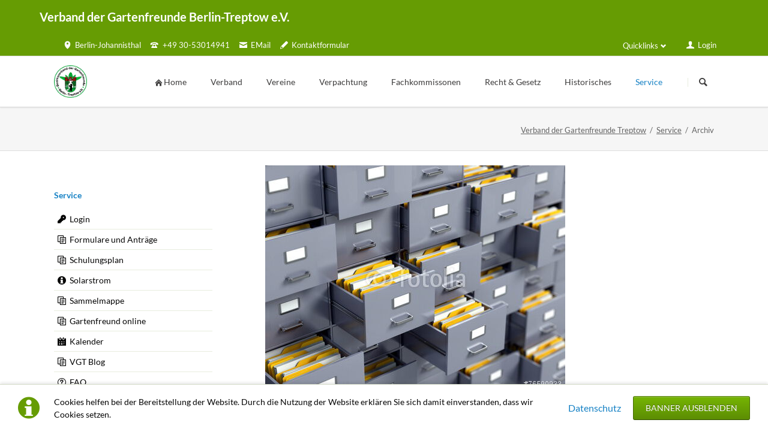

--- FILE ---
content_type: text/html; charset=UTF-8
request_url: https://www.gartenfreunde-treptow.de/archiv
body_size: 91580
content:
<!DOCTYPE html>
<html lang="de">
<head>

      <meta charset="UTF-8">
    <title>Archiv - Gartenfreunde Treptow</title>
    <base href="https://www.gartenfreunde-treptow.de/">

          <meta name="robots" content="index,follow">
      <meta name="description" content="">
      <meta name="generator" content="Contao Open Source CMS">
    
    
    <meta name="viewport" content="width=device-width,initial-scale=1.0,shrink-to-fit=no">
        <link rel="stylesheet" href="/assets/css/icons.min.css,colorbox.min.css,normalize.css,icons.css,main.css,...-6300e517.css">        <script src="/assets/js/jquery.min.js,modernizr.min.js-12991b94.js"></script>  
</head>
<body id="top" class="icon-book-2">

  
	
	<div class="page">

					<header class="page-header">
				<!-- indexer::stop -->
<div class="fixed-note ce_rsce_tao_fixed_note" data-icon="&#x2139;">

	<div class="fixed-note-column">
		<p>Cookies helfen bei der Bereitstellung der Website. Durch die Nutzung der Website erklären Sie sich damit einverstanden, dass wir Cookies setzen.</p>	</div>
			<div class="fixed-note-column">
			<a href="/datenschutz" class="fixed-note-link" target="_blank" rel="noopener">
				Datenschutz			</a>
		</div>
		<div class="fixed-note-column">
		<button class="fixed-note-button">Banner ausblenden</button>
	</div>

</div>

<!-- indexer::continue -->

<script>
(function() {

	var getCookie = function() {
		var data;
		if (
			!window.localStorage
			|| !window.JSON
			|| !(data = localStorage["fixed-note-303"])
			|| !(data = JSON.parse(data))
		) {
			return;
		}
		if (data.expires < Date.now()) {
			removeCookie();
			return null;
		}
		return data.value || null;
	};

	var setCookie = function() {
		if (!window.localStorage || !window.JSON) {
			return;
		}
		localStorage["fixed-note-303"] = JSON.stringify({
			value: "1665783545",
			expires: Date.now() + 43200000,
		});
	};

	var removeCookie = function() {
		delete localStorage["fixed-note-303"];
	};

	var resize = function() {
		var style = window.getComputedStyle(note);
		if (style.position === 'fixed' && style.display !== 'none') {
			document.documentElement.style.paddingBottom = note.offsetHeight + 'px';
		}
		else {
			document.documentElement.style.paddingBottom = '';
		}
	};

	var close = function() {
		note.style.display = 'none';
				resize();
	};

	var open = function() {
		note.style.display = '';
				resize();
	};

	var note = document.querySelectorAll('.fixed-note');
	note = note[note.length - 1];
	var button = note.querySelector('.fixed-note-button');

	
	button.addEventListener('click', function() {
		close();
		setCookie();
	});

	if (getCookie() === "1665783545") {
		close();
	}
	else {
		open();
	}

	window.addEventListener('resize', resize);

		document.body.insertBefore(note, document.body.firstChild);

})();
</script>

<div class="header-bar">
	<div class="header-bar-inner">	<h2>
		Verband der Gartenfreunde Berlin-Treptow e.V.	</h2>
<ul class="icon-links ce_rsce_tao_icon_links header-links">
			<li>
			<a href="/files/vgt/verband/2019_gartenzentrum.jpg" data-icon="&#xe0d3;">
				<span class="icon-links-label">Berlin-Johannisthal</span>
			</a>
		</li>
			<li>
			<a href="" data-icon="&#xe0e6;">
				<span class="icon-links-label">+49 30-53014941</span>
			</a>
		</li>
			<li>
			<a href="mailto:mail@gartenfreunde-treptow.de" data-icon="&#xe0cd;">
				<span class="icon-links-label">EMail</span>
			</a>
		</li>
			<li>
			<a href="/kontaktformular" data-icon="&#x270f;">
				<span class="icon-links-label">Kontaktformular</span>
			</a>
		</li>
	</ul>
<ul class="icon-links ce_rsce_tao_icon_links header-links -right">
			<li>
			<a href="/login" data-icon="&#xe137;">
				<span class="icon-links-label">Login</span>
			</a>
		</li>
	</ul>

<!-- indexer::stop -->
<nav class="mod_customnav header-dropdown block">

      <h3>Quicklinks</h3>
  
  <a href="/archiv#skipNavigation283" class="invisible">Navigation überspringen</a>

  
<ul class="level_1">
            <li><a href="/schulungen" title="Schulungen">Schulungen</a></li>
                <li class="icon-info"><a href="/gartentipp" title="Gartentipp" class="icon-info">Gartentipp</a></li>
                <li class="icon-blogger-2"><a href="/fachberater-blog" title="Fachberater Blog" class="icon-blogger-2">Fachberater Blog</a></li>
                <li class="tao-boxed background-variation-2"><a href="/freie-parzellen" title="Freie Parzellen" class="tao-boxed background-variation-2">Freie Parzellen</a></li>
                <li class="icon-phone"><a href="/gartentelefon" title="Gartentelefon" class="icon-phone">Gartentelefon</a></li>
                <li><a href="http://bewerbung.gartenfreunde-treptow.de" title="Bewerbung">Bewerbung</a></li>
                <li class="icon-comment-stroke"><a href="/kontaktformular" title="Kontaktformular" class="icon-comment-stroke">Kontaktformular</a></li>
                <li class="icon-documents-2"><a href="/formulare-und-antraege" title="Formulare und Anträge" class="icon-documents-2">Formulare und Anträge</a></li>
                <li class="icon-mail tao-boxed background-variation-2"><a href="/newsletter" title="Newsletter" class="icon-mail tao-boxed background-variation-2">Newsletter</a></li>
      </ul>

  <span id="skipNavigation283" class="invisible"></span>

</nav>
<!-- indexer::continue -->

</div>
</div>
<div class="header-navigation">
	<div class="header-navigation-inner">
<!-- indexer::stop -->
<h1 class="ce_rsce_tao_logo logo">
	<a href="">
								

<img src="/files/vgt/images/vgt_logo.gif" width="139" height="139" alt="Verband der Gartenfreunde Treptow">

			</a>
</h1>
<!-- indexer::continue -->

<!-- indexer::stop -->
<nav class="mod_rocksolid_mega_menu main-navigation block" id="main-navigation">

  
  <a href="/archiv#skipNavigation244" class="invisible">Navigation überspringen</a>

  <ul class="level_1">

	
				
		<li class="tao-boxed background-variation-2 icon-home-2">

							<a href="/" title="Home" class="tao-boxed background-variation-2 icon-home-2" itemprop="url"><span itemprop="name">Home</span>
			
			
							</a>
			
			
		</li>

	
				
		<li class="submenu">

							<a href="/verband" title="Verband" class="submenu" aria-haspopup="true" itemprop="url"><span itemprop="name">Verband</span>
			
			
							</a>
			
			<ul class="level_2">

	
				
		<li class="icon-arrow-5-right">

							<a href="/vorstand" title="Vorstand" class="icon-arrow-5-right" itemprop="url"><span itemprop="name">Vorstand</span>
			
			
							</a>
			
			
		</li>

	
				
		<li class="">

							<a href="/geschaeftsstelle" title="Geschäftsstelle" class="" itemprop="url"><span itemprop="name">Geschäftsstelle</span>
			
			
							</a>
			
			
		</li>

	
				
		<li class="">

							<a href="/ansprechpartner" title="Ansprechpartner" class="" itemprop="url"><span itemprop="name">Ansprechpartner</span>
			
			
							</a>
			
			
		</li>

	
				
		<li class="">

							<a href="/kontakt" title="Kontaktmöglichkeiten" class="" itemprop="url"><span itemprop="name">Kontaktmöglichkeiten</span>
			
			
							</a>
			
			
		</li>

	
				
		<li class="icon-comment-stroke">

							<a href="/kontaktformular" title="Kontaktformular" class="icon-comment-stroke" itemprop="url"><span itemprop="name">Kontaktformular</span>
			
			
							</a>
			
			
		</li>

	
				
		<li class="">

							<a href="/satzung" title="Satzung" class="" itemprop="url"><span itemprop="name">Satzung</span>
			
			
							</a>
			
			
		</li>

	
				
		<li class="">

							<a href="/mustersatzung" title="Mustersatzung" class="" itemprop="url"><span itemprop="name">Mustersatzung</span>
			
			
							</a>
			
			
		</li>

	
				
		<li class="">

							<a href="/sammelmappe" title="Sammelmappe" class="" itemprop="url"><span itemprop="name">Sammelmappe</span>
			
			
							</a>
			
			
		</li>

	
				
		<li class="">

							<a href="/schulungen" title="Schulungen" class="" itemprop="url"><span itemprop="name">Schulungen</span>
			
			
							</a>
			
			
		</li>

	
				
		<li class="">

							<a href="/wildbienen-schaugarten" title="Wildbienenschaugarten Schöneweide" class="" itemprop="url"><span itemprop="name">Wildbienenschaugarten Schöneweide</span>
			
			
							</a>
			
			
		</li>

	
				
		<li class="">

							<a href="/wettbewerb" title="Wettbewerb" class="" itemprop="url"><span itemprop="name">Wettbewerb</span>
			
			
							</a>
			
			
		</li>

	
				
		<li class="">

							<a href="/veranstaltungen" title="Veranstaltungen" class="" itemprop="url"><span itemprop="name">Veranstaltungen</span>
			
			
							</a>
			
			
		</li>

	
				
		<li class="">

							<a href="/infomaterial" title="Infomaterial" class="" itemprop="url"><span itemprop="name">Infomaterial</span>
			
			
							</a>
			
			
		</li>

	
				
		<li class="">

							<a href="/verbandschronik" title="Verbandschronik" class="" itemprop="url"><span itemprop="name">Verbandschronik</span>
			
			
							</a>
			
			
		</li>

	
				
		<li class="">

							<a href="/kleingartentage" title="Kleingartentage" class="" itemprop="url"><span itemprop="name">Kleingartentage</span>
			
			
							</a>
			
			
		</li>

	
				
		<li class="">

							<a href="/gruenedreieck" title="Grüne Dreieck Späthsfelde" class="" itemprop="url"><span itemprop="name">Grüne Dreieck Späthsfelde</span>
			
			
							</a>
			
			
		</li>

	
				
		<li class="">

							<a href="/verband/iek-plaenterwald" title="IEK Plänterwald" class="" itemprop="url"><span itemprop="name">IEK Plänterwald</span>
			
			
							</a>
			
			
		</li>

	
				
		<li class="">

							<a href="/verband/tram-m-41" title="Tram M 41" class="" itemprop="url"><span itemprop="name">Tram M 41</span>
			
			
							</a>
			
			
		</li>

	
</ul>

		</li>

	
				
		<li class="submenu">

							<a href="/vereine" title="Vereine" class="submenu" aria-haspopup="true" itemprop="url"><span itemprop="name">Vereine</span>
			
			
							</a>
			
			<ul class="level_2">

	
				
		<li class="">

							<a href="/uebersicht" title="Übersicht" class="" itemprop="url"><span itemprop="name">Übersicht</span>
			
			
							</a>
			
			
		</li>

	
				
		<li class="">

							<a href="/jubilaeen" title="Jubiläen" class="" itemprop="url"><span itemprop="name">Jubiläen</span>
			
			
							</a>
			
			
		</li>

	
				
		<li class="">

							<a href="/kleingartenpark" title="Kleingartenpark" class="" itemprop="url"><span itemprop="name">Kleingartenpark</span>
			
			
							</a>
			
			
		</li>

	
</ul>

		</li>

	
				
		<li class="submenu">

							<a href="/verpachtung" title="Verpachtung" class="submenu" aria-haspopup="true" itemprop="url"><span itemprop="name">Verpachtung</span>
			
			
							</a>
			
			<ul class="level_2">

	
				
		<li class="icon-phone">

							<a href="/gartentelefon" title="Gartentelefon" class="icon-phone" itemprop="url"><span itemprop="name">Gartentelefon</span>
			
			
							</a>
			
			
		</li>

	
				
		<li class="">

							<a href="http://bewerbung.gartenfreunde-treptow.de" title="Bewerbung" class="" itemprop="url"><span itemprop="name">Bewerbung</span>
			
			
							</a>
			
			
		</li>

	
				
		<li class="">

							<a href="/pachtvertrag" title="Weg zum Pachtvertrag" class="" itemprop="url"><span itemprop="name">Weg zum Pachtvertrag</span>
			
			
							</a>
			
			
		</li>

	
				
		<li class="">

							<a href="/kuendigung" title="Kündigung" class="" itemprop="url"><span itemprop="name">Kündigung</span>
			
			
							</a>
			
			
		</li>

	
				
		<li class="tao-boxed background-variation-2">

							<a href="/freie-parzellen" title="Freie Parzellen" class="tao-boxed background-variation-2" itemprop="url"><span itemprop="name">Freie Parzellen</span>
			
			
							</a>
			
			
		</li>

	
				
		<li class="">

							<a href="/verpachtung/ersatzflaeche-altglienicke" title="Ersatzfläche Altglienicke / KGA Die Ulme" class="" itemprop="url"><span itemprop="name">Ersatzfläche Altglienicke / KGA Die Ulme</span>
			
			
							</a>
			
			
		</li>

	
</ul>

		</li>

	
				
		<li class="submenu">

							<a href="/fachkommissonen" title="Fachkommissonen" class="submenu" aria-haspopup="true" itemprop="url"><span itemprop="name">Fachkommissonen</span>
			
			
							</a>
			
			<ul class="level_2">

	
				
		<li class="">

							<a href="/gartenfachberatung" title="Gartenfachberatung" class="" itemprop="url"><span itemprop="name">Gartenfachberatung</span>
			
			
							</a>
			
			
		</li>

	
				
		<li class="">

							<a href="/wertermittlung" title="Wertermittlung" class="" itemprop="url"><span itemprop="name">Wertermittlung</span>
			
			
							</a>
			
			
		</li>

	
				
		<li class="">

							<a href="/kleingartengeschichte" title="Kleingartengeschichte" class="" itemprop="url"><span itemprop="name">Kleingartengeschichte</span>
			
			
							</a>
			
			
		</li>

	
</ul>

		</li>

	
				
		<li class="submenu tao-boxed background-variation-2">

							<a href="/recht-gesetz" title="Recht &amp; Gesetz" class="submenu tao-boxed background-variation-2" aria-haspopup="true" itemprop="url"><span itemprop="name">Recht & Gesetz</span>
			
			
							</a>
			
			<ul class="level_2">

	
				
		<li class="tao-boxed background-variation-2">

							<a href="/lexikon" title="Lexikon" class="tao-boxed background-variation-2" itemprop="url"><span itemprop="name">Lexikon</span>
			
			
							</a>
			
			
		</li>

	
</ul>

		</li>

	
				
		<li class="submenu">

							<a href="/historisches" title="Historisches" class="submenu" aria-haspopup="true" itemprop="url"><span itemprop="name">Historisches</span>
			
			
							</a>
			
			<ul class="level_2">

	
				
		<li class="">

							<a href="/texte-zur-geschichte" title="Texte zur Geschichte" class="" itemprop="url"><span itemprop="name">Texte zur Geschichte</span>
			
			
							</a>
			
			
		</li>

	
				
		<li class="">

							<a href="/veroeffentlichungen" title="Veröffentlichungen" class="" itemprop="url"><span itemprop="name">Veröffentlichungen</span>
			
			
							</a>
			
			
		</li>

	
				
		<li class="">

							<a href="/historische-geraete" title="Historische Geräte" class="" itemprop="url"><span itemprop="name">Historische Geräte</span>
			
			
							</a>
			
			
		</li>

	
</ul>

		</li>

	
				
		<li class="submenu trail">

							<a href="/service" title="Service" class="submenu trail" aria-haspopup="true" itemprop="url"><span itemprop="name">Service</span>
			
			
							</a>
			
			<ul class="level_2">

	
				
		<li class="icon-key sibling">

							<a href="/login" title="Login" class="icon-key sibling" itemprop="url"><span itemprop="name">Login</span>
			
			
							</a>
			
			
		</li>

	
				
		<li class="icon-documents-2 sibling">

							<a href="/formulare-und-antraege" title="Formulare und Anträge" class="icon-documents-2 sibling" itemprop="url"><span itemprop="name">Formulare und Anträge</span>
			
			
							</a>
			
			
		</li>

	
				
		<li class="icon-documents-2 sibling">

							<a href="/schulungsplan" title="Schulungsplan" class="icon-documents-2 sibling" itemprop="url"><span itemprop="name">Schulungsplan</span>
			
			
							</a>
			
			
		</li>

	
				
		<li class="icon-info sibling">

							<a href="/solar" title="Solarstrom" class="icon-info sibling" itemprop="url"><span itemprop="name">Solarstrom</span>
			
			
							</a>
			
			
		</li>

	
				
		<li class="icon-documents-2 sibling">

							<a href="/sammelmappe" title="Sammelmappe" class="icon-documents-2 sibling" itemprop="url"><span itemprop="name">Sammelmappe</span>
			
			
							</a>
			
			
		</li>

	
				
		<li class="icon-documents-2 sibling">

							<a href="/gartenfreund" title="Gartenfreund online" class="icon-documents-2 sibling" itemprop="url"><span itemprop="name">Gartenfreund online</span>
			
			
							</a>
			
			
		</li>

	
				
		<li class="icon-calendar sibling">

							<a href="/kalender" title="Kalender" class="icon-calendar sibling" itemprop="url"><span itemprop="name">Kalender</span>
			
			
							</a>
			
			
		</li>

	
				
		<li class="icon-documents-2 sibling">

							<a href="/vgt-blog" title="VGT Blog" class="icon-documents-2 sibling" itemprop="url"><span itemprop="name">VGT Blog</span>
			
			
							</a>
			
			
		</li>

	
				
		<li class="icon-question sibling">

							<a href="/faq-272" title="FAQ" class="icon-question sibling" itemprop="url"><span itemprop="name">FAQ</span>
			
			
							</a>
			
			
		</li>

	
				
		<li class="icon-question sibling">

							<a href="/faq-liste" title="FAQ-Liste" class="icon-question sibling" itemprop="url"><span itemprop="name">FAQ-Liste</span>
			
			
							</a>
			
			
		</li>

	
				
		<li class="icon-mail tao-boxed background-variation-2 sibling">

							<a href="/newsletter" title="Newsletter" class="icon-mail tao-boxed background-variation-2 sibling" itemprop="url"><span itemprop="name">Newsletter</span>
			
			
							</a>
			
			
		</li>

	
				
		<li class="icon-info sibling">

							<a href="/argumente" title="Argumentationen" class="icon-info sibling" itemprop="url"><span itemprop="name">Argumentationen</span>
			
			
							</a>
			
			
		</li>

	
				
		<li class="active icon-book-2">

							<strong class="active icon-book-2" itemprop="name">Archiv			
			
							</strong>
			
			
		</li>

	
				
		<li class="icon-monitor sibling">

							<a href="/sitemap" title="Sitemap" class="icon-monitor sibling" itemprop="url"><span itemprop="name">Sitemap</span>
			
			
							</a>
			
			
		</li>

	
				
		<li class="icon-link sibling">

							<a href="/links" title="Links" class="icon-link sibling" itemprop="url"><span itemprop="name">Links</span>
			
			
							</a>
			
			
		</li>

	
				
		<li class="icon-question-mark sibling">

							<a href="/search" title="Suche" class="icon-question-mark sibling" itemprop="url"><span itemprop="name">Suche</span>
			
			
							</a>
			
			
		</li>

	
</ul>

		</li>

	
</ul>

  <span id="skipNavigation244" class="invisible"></span>

</nav>
<!-- indexer::continue -->

<!-- indexer::stop -->
<form action="/search" method="get" class="ce_rsce_tao_nav_search main-navigation-search">
	<input type="search" name="keywords" placeholder="Suchen" />
	<button type="submit">Suchen</button>
</form>
<!-- indexer::continue -->

</div>
</div>
<div class="main-navigation-mobile">
<!-- indexer::stop -->
<form action="" method="get" class="ce_rsce_tao_nav_search main-navigation-mobile-search">
	<input type="search" name="keywords" placeholder="Suchen" />
	<button type="submit">Suchen</button>
</form>
<!-- indexer::continue -->

<!-- indexer::stop -->
<nav class="mod_navigation block">

  
  <a href="/archiv#skipNavigation210" class="invisible">Navigation überspringen</a>

  
<ul class="level_1">
            <li class="tao-boxed background-variation-2 icon-home-2"><a href="/" title="Home" class="tao-boxed background-variation-2 icon-home-2">Home</a></li>
                <li class="submenu"><a href="/verband" title="Verband" class="submenu" aria-haspopup="true">Verband</a>
<ul class="level_2">
            <li class="icon-arrow-5-right"><a href="/vorstand" title="Vorstand" class="icon-arrow-5-right">Vorstand</a></li>
                <li><a href="/geschaeftsstelle" title="Geschäftsstelle">Geschäftsstelle</a></li>
                <li><a href="/ansprechpartner" title="Ansprechpartner">Ansprechpartner</a></li>
                <li><a href="/kontakt" title="Kontaktmöglichkeiten">Kontaktmöglichkeiten</a></li>
                <li class="icon-comment-stroke"><a href="/kontaktformular" title="Kontaktformular" class="icon-comment-stroke">Kontaktformular</a></li>
                <li><a href="/satzung" title="Satzung">Satzung</a></li>
                <li><a href="/mustersatzung" title="Mustersatzung">Mustersatzung</a></li>
                <li><a href="/sammelmappe" title="Sammelmappe">Sammelmappe</a></li>
                <li class="submenu"><a href="/schulungen" title="Schulungen" class="submenu" aria-haspopup="true">Schulungen</a>
<ul class="level_3">
            <li class="tao-boxed background-variation-2 icon-book-2"><a href="/schulungsplan" title="Schulungsplan" class="tao-boxed background-variation-2 icon-book-2">Schulungsplan</a></li>
                <li class="icon-download"><a href="/download_schulungen" title="Download" class="icon-download">Download</a></li>
      </ul>
</li>
                <li class="submenu"><a href="/wildbienen-schaugarten" title="Wildbienenschaugarten Schöneweide" class="submenu" aria-haspopup="true">Wildbienenschaugarten Schöneweide</a>
<ul class="level_3">
            <li><a href="/wildbienen-schaugarten/historie-zum-wildbienenschaugarten" title="Historie zum Wildbienenschaugarten">Historie zum Wildbienenschaugarten</a></li>
                <li><a href="/wildbienen-schaugarten/projekt-gartenzentrum" title="Projekt Gartenzentrum">Projekt Gartenzentrum</a></li>
                <li class="submenu icon-gallery"><a href="/id-2012" title="Fotogalerie" class="submenu icon-gallery" aria-haspopup="true">Fotogalerie</a>
<ul class="level_4">
            <li class="icon-gallery"><a href="/id-2012" title="2012" class="icon-gallery">2012</a></li>
                <li class="icon-gallery"><a href="/id-2013" title="2013" class="icon-gallery">2013</a></li>
                <li class="icon-gallery"><a href="/id-2014" title="2014" class="icon-gallery">2014</a></li>
                <li class="icon-gallery"><a href="/id-2015" title="2015" class="icon-gallery">2015</a></li>
                <li class="icon-gallery"><a href="/id-2016" title="2016" class="icon-gallery">2016</a></li>
                <li class="icon-gallery"><a href="/id-2017" title="2017" class="icon-gallery">2017</a></li>
                <li class="icon-gallery"><a href="/verband/gartenzentrum/galerie/id-2018" title="2018" class="icon-gallery">2018</a></li>
                <li class="icon-gallery"><a href="/verband/gartenzentrum/galerie/id-2019" title="2019" class="icon-gallery">2019</a></li>
                <li class="icon-gallery"><a href="/galerie/id-2021" title="2021" class="icon-gallery">2021</a></li>
                <li class="icon-gallery"><a href="/galerie2022" title="2022" class="icon-gallery">2022</a></li>
                <li class="icon-gallery"><a href="/galerie/id-2023" title="2023" class="icon-gallery">2023</a></li>
      </ul>
</li>
                <li><a href="/tagebuch" title="Tagebuch">Tagebuch</a></li>
      </ul>
</li>
                <li><a href="/wettbewerb" title="Wettbewerb">Wettbewerb</a></li>
                <li><a href="/veranstaltungen" title="Veranstaltungen">Veranstaltungen</a></li>
                <li><a href="/infomaterial" title="Infomaterial">Infomaterial</a></li>
                <li><a href="/verbandschronik" title="Verbandschronik">Verbandschronik</a></li>
                <li class="submenu"><a href="/kleingartentage" title="Kleingartentage" class="submenu" aria-haspopup="true">Kleingartentage</a>
<ul class="level_3">
            <li><a href="/id-1995-bis-2001" title="1995 bis 2001">1995 bis 2001</a></li>
                <li><a href="/id-2003" title="2003">2003</a></li>
                <li><a href="/id-2005" title="2005">2005</a></li>
      </ul>
</li>
                <li><a href="/gruenedreieck" title="Grüne Dreieck Späthsfelde">Grüne Dreieck Späthsfelde</a></li>
                <li><a href="/verband/iek-plaenterwald" title="IEK Plänterwald">IEK Plänterwald</a></li>
                <li><a href="/verband/tram-m-41" title="Tram M 41">Tram M 41</a></li>
      </ul>
</li>
                <li class="submenu"><a href="/vereine" title="Vereine" class="submenu" aria-haspopup="true">Vereine</a>
<ul class="level_2">
            <li><a href="/uebersicht" title="Übersicht">Übersicht</a></li>
                <li><a href="/jubilaeen" title="Jubiläen">Jubiläen</a></li>
                <li><a href="/kleingartenpark" title="Kleingartenpark">Kleingartenpark</a></li>
      </ul>
</li>
                <li class="submenu"><a href="/verpachtung" title="Verpachtung" class="submenu" aria-haspopup="true">Verpachtung</a>
<ul class="level_2">
            <li class="icon-phone"><a href="/gartentelefon" title="Gartentelefon" class="icon-phone">Gartentelefon</a></li>
                <li><a href="http://bewerbung.gartenfreunde-treptow.de" title="Bewerbung">Bewerbung</a></li>
                <li class="submenu"><a href="/pachtvertrag" title="Weg zum Pachtvertrag" class="submenu" aria-haspopup="true">Weg zum Pachtvertrag</a>
<ul class="level_3">
            <li><a href="/unterpachtvertrag" title="Unterpachtvertrag">Unterpachtvertrag</a></li>
                <li><a href="/gartenordnung" title="Gartenordnung">Gartenordnung</a></li>
                <li><a href="/bauordnung" title="Bauordnung">Bauordnung</a></li>
      </ul>
</li>
                <li><a href="/kuendigung" title="Kündigung">Kündigung</a></li>
                <li class="tao-boxed background-variation-2"><a href="/freie-parzellen" title="Freie Parzellen" class="tao-boxed background-variation-2">Freie Parzellen</a></li>
                <li><a href="/verpachtung/ersatzflaeche-altglienicke" title="Ersatzfläche Altglienicke / KGA Die Ulme">Ersatzfläche Altglienicke / KGA Die Ulme</a></li>
      </ul>
</li>
                <li class="submenu"><a href="/fachkommissonen" title="Fachkommissonen" class="submenu" aria-haspopup="true">Fachkommissonen</a>
<ul class="level_2">
            <li class="submenu"><a href="/gartenfachberatung" title="Gartenfachberatung" class="submenu" aria-haspopup="true">Gartenfachberatung</a>
<ul class="level_3">
            <li class="icon-info"><a href="/gartentipp" title="Gartentipp" class="icon-info">Gartentipp</a></li>
                <li class="icon-blogger-2"><a href="/fachberater-blog" title="Fachberater Blog" class="icon-blogger-2">Fachberater Blog</a></li>
                <li class="icon-blogger-2"><a href="/gartenbilder" title="Gartenbilder" class="icon-blogger-2">Gartenbilder</a></li>
                <li><a href="/vereine/aus-den-vereinen" title="Aus den Vereinen">Aus den Vereinen</a></li>
      </ul>
</li>
                <li><a href="/wertermittlung" title="Wertermittlung">Wertermittlung</a></li>
                <li><a href="/kleingartengeschichte" title="Kleingartengeschichte">Kleingartengeschichte</a></li>
      </ul>
</li>
                <li class="submenu tao-boxed background-variation-2"><a href="/recht-gesetz" title="Recht &amp; Gesetz" class="submenu tao-boxed background-variation-2" aria-haspopup="true">Recht & Gesetz</a>
<ul class="level_2">
            <li class="tao-boxed background-variation-2"><a href="/lexikon" title="Lexikon" class="tao-boxed background-variation-2">Lexikon</a></li>
      </ul>
</li>
                <li class="submenu"><a href="/historisches" title="Historisches" class="submenu" aria-haspopup="true">Historisches</a>
<ul class="level_2">
            <li><a href="/texte-zur-geschichte" title="Texte zur Geschichte">Texte zur Geschichte</a></li>
                <li><a href="/veroeffentlichungen" title="Veröffentlichungen">Veröffentlichungen</a></li>
                <li><a href="/historische-geraete" title="Historische Geräte">Historische Geräte</a></li>
      </ul>
</li>
                <li class="submenu trail"><a href="/service" title="Service" class="submenu trail" aria-haspopup="true">Service</a>
<ul class="level_2">
            <li class="icon-key sibling"><a href="/login" title="Login" class="icon-key sibling">Login</a></li>
                <li class="icon-documents-2 sibling"><a href="/formulare-und-antraege" title="Formulare und Anträge" class="icon-documents-2 sibling">Formulare und Anträge</a></li>
                <li class="icon-documents-2 sibling"><a href="/schulungsplan" title="Schulungsplan" class="icon-documents-2 sibling">Schulungsplan</a></li>
                <li class="icon-info sibling"><a href="/solar" title="Solarstrom" class="icon-info sibling">Solarstrom</a></li>
                <li class="icon-documents-2 sibling"><a href="/sammelmappe" title="Sammelmappe" class="icon-documents-2 sibling">Sammelmappe</a></li>
                <li class="icon-documents-2 sibling"><a href="/gartenfreund" title="Gartenfreund online" class="icon-documents-2 sibling">Gartenfreund online</a></li>
                <li class="icon-calendar sibling"><a href="/kalender" title="Kalender" class="icon-calendar sibling">Kalender</a></li>
                <li class="icon-documents-2 sibling"><a href="/vgt-blog" title="VGT Blog" class="icon-documents-2 sibling">VGT Blog</a></li>
                <li class="icon-question sibling"><a href="/faq-272" title="FAQ" class="icon-question sibling">FAQ</a></li>
                <li class="icon-question sibling"><a href="/faq-liste" title="FAQ-Liste" class="icon-question sibling">FAQ-Liste</a></li>
                <li class="icon-mail tao-boxed background-variation-2 sibling"><a href="/newsletter" title="Newsletter" class="icon-mail tao-boxed background-variation-2 sibling">Newsletter</a></li>
                <li class="icon-info sibling"><a href="/argumente" title="Argumentationen" class="icon-info sibling">Argumentationen</a></li>
                <li class="active icon-book-2"><strong class="active icon-book-2" aria-current="page">Archiv</strong></li>
                <li class="icon-monitor sibling"><a href="/sitemap" title="Sitemap" class="icon-monitor sibling">Sitemap</a></li>
                <li class="icon-link sibling"><a href="/links" title="Links" class="icon-link sibling">Links</a></li>
                <li class="icon-question-mark sibling"><a href="/search" title="Suche" class="icon-question-mark sibling">Suche</a></li>
      </ul>
</li>
      </ul>

  <span id="skipNavigation210" class="invisible"></span>

</nav>
<!-- indexer::continue -->
<ul class="icon-links ce_rsce_tao_icon_links main-navigation-mobile-icons">
			<li>
			<a href="&#35;" data-icon="&#xe132;" style="color: #55acee;">
				<span class="icon-links-label">Twitter</span>
			</a>
		</li>
			<li>
			<a href="&#35;" data-icon="&#xe0b6;" style="color: #0077b5;">
				<span class="icon-links-label">LinkedIn</span>
			</a>
		</li>
			<li>
			<a href="&#35;" data-icon="&#xe098;" style="color: #cc3d2d;">
				<span class="icon-links-label">Google+</span>
			</a>
		</li>
			<li>
			<a href="&#35;" data-icon="&#xe076;" style="color: #3b5998;">
				<span class="icon-links-label">Facebook</span>
			</a>
		</li>
			<li>
			<a href="&#35;" data-icon="&#xe0ff;" style="color: #ff9900;">
				<span class="icon-links-label">RSS-Feed</span>
			</a>
		</li>
	</ul>

</div>			</header>
		
		
  
<div id="Tagline">
  <div class="inside">
    
<div class="tagline">
<div class="tagline-inner">
<div class="centered-wrapper ce_rsce_tao_centered_wrapper_start " style=" ">

	
	<div class="centered-wrapper-inner">

<!-- indexer::stop -->
<nav class="mod_breadcrumb block" aria-label="Breadcrumb">

        
      <ul>
                        <li><a href="/" title="Gartenfreunde Treptow">Verband der Gartenfreunde Treptow</a></li>
                                <li><a href="/service" title="Service">Service</a></li>
                                <li class="active" aria-current="page">Archiv</li>
                  </ul>
  
</nav>
<!-- indexer::continue -->

</div>
</div>

</div>
</div>  </div>
</div>

		<div class="content-wrapper">

			<main role="main" class="main-content">

				

  <div class="mod_article block" id="article-209">
    
          


        <div class="content-image">            
                                <figure>
                                                                                                                    <img src="/assets/images/r/fotolia_archiv-wba9bahm6ts82bx.jpg" alt width="500" height="375">
            
                                        
                    
                                        </figure>
            </div>



	<h2 class="headline-hr  ce_rsce_tao_separator -centered"><span data-icon="&#x270f;">		Hier werden wichtige Dokumente und Hinweise nach Bedarf arvchiviert.	</span></h2>


<!-- indexer::stop -->
<div class="mod_newslist block">

            <h2>Beiträge aus dem Archiv</h2>
      
  
      <div class="news-footer-item arc_7 ">
			<time datetime="2024-07-07T01:16:00+02:00">
			<b>Jul</b>
			2024		</time>
		<a href="https://www.gartenfreunde-berlin.de/news/die-grosse-vielfalt-im-kleingarten-/15191" title="Weiterlesen auf https://www.gartenfreunde-berlin.de/news/die-grosse-vielfalt-im-kleingarten-/15191" target="_blank" rel="noreferrer noopener">Nachlese zum Tag des Gartens 2024 &#40;1&#41;</a></div>
<div class="news-footer-item arc_7 ">
			<time datetime="2024-07-07T01:14:00+02:00">
			<b>Jul</b>
			2024		</time>
		<a href="https://gartenfreund.waechter.de/de/profiles/48f669efa519/editions/f79fbbe727d163aa425a/pages/page/4" title="Weiterlesen auf https://gartenfreund.waechter.de/de/profiles/48f669efa519/editions/f79fbbe727d163aa425a/pages/page/4" target="_blank" rel="noreferrer noopener">Nachlese zum Tag des Gartens 2024 &#40;2&#41;</a></div>
<div class="news-footer-item arc_7 ">
			<time datetime="2024-06-20T13:07:00+02:00">
			<b>Jun</b>
			2024		</time>
		<a href="/archiv-inhalte/trauer-um-guenter-landgraf" title="Den Artikel lesen: Trauer um Günter Landgraf">Trauer um Günter Landgraf</a></div>
<div class="news-footer-item arc_7 ">
			<time datetime="2024-02-19T00:00:00+01:00">
			<b>Feb</b>
			2024		</time>
		<a href="/archiv-inhalte/vgt-auf-der-fruit-logistica-2024" title="Den Artikel lesen: VGT auf der Fruit Logistica 2024">VGT auf der Fruit Logistica 2024</a></div>
<div class="news-footer-item arc_7 ">
			<time datetime="2019-11-04T23:02:00+01:00">
			<b>Nov</b>
			2019		</time>
		<a href="/archiv-inhalte/%C3%B6kowoche-der-berlin-bilingual-school-berlin-friedrichshain-im-wildbienengarten" title="Den Artikel lesen: Ökowoche der Berlin Bilingual School Berlin-Friedrichshain im Wildbienengarten">Ökowoche der Berlin Bilingual School Berlin-Friedrichshain im Wildbienengarten</a></div>
<div class="news-footer-item arc_7 ">
			<time datetime="2019-11-03T21:41:00+01:00">
			<b>Nov</b>
			2019		</time>
		<a href="/archiv-inhalte/tag-des-ehrenamtes-2019" title="Den Artikel lesen: Tag des Ehrenamtes 2019">Tag des Ehrenamtes 2019</a></div>
<div class="news-footer-item arc_7 ">
			<time datetime="2019-10-22T20:23:00+02:00">
			<b>Okt</b>
			2019		</time>
		<a href="/archiv-inhalte/wettbewerb-2019" title="Den Artikel lesen: Wettbewerb 2019">Wettbewerb 2019</a></div>
<div class="news-footer-item arc_7 ">
			<time datetime="2019-06-16T14:00:00+02:00">
			<b>Jun</b>
			2019		</time>
		<a href="/archiv-inhalte/schulungsfahrt-zur-buga-2019-in-heilbronn" title="Den Artikel lesen: Schulungsfahrt zur BUGA 2019 in Heilbronn">Schulungsfahrt zur BUGA 2019 in Heilbronn</a></div>
<div class="news-footer-item arc_7 ">
			<time datetime="2019-05-05T22:00:00+02:00">
			<b>Mai</b>
			2019		</time>
		<a href="/archiv-inhalte/ortsfeste-2019" title="Den Artikel lesen: Ortsfeste im Mai 2019">Ortsfeste im Mai 2019</a></div>
<div class="news-footer-item arc_7 ">
			<time datetime="2019-02-09T11:00:00+01:00">
			<b>Feb</b>
			2019		</time>
		<a href="/archiv-inhalte/vgt-auf-der-fruit-logistica-2019" title="Den Artikel lesen: VGT auf der Fruit Logistica 2019">VGT auf der Fruit Logistica 2019</a></div>
<div class="news-footer-item arc_7 ">
			<time datetime="2019-02-05T11:00:00+01:00">
			<b>Feb</b>
			2019		</time>
		<a href="/archiv-inhalte/gartentraeume-2019-der-gruene-treffpunkt" title="Den Artikel lesen: Gartenträume 2019 - Der grüne Treffpunkt">Gartenträume 2019 - Der grüne Treffpunkt</a></div>
<div class="news-footer-item arc_7 ">
			<time datetime="2019-01-26T21:00:00+01:00">
			<b>Jan</b>
			2019		</time>
		<a href="/archiv-inhalte/igw-2019" title="Den Artikel lesen: IGW 2019">IGW 2019</a></div>
<div class="news-footer-item arc_7 ">
			<time datetime="2018-11-24T11:00:00+01:00">
			<b>Nov</b>
			2018		</time>
		<a href="/archiv-inhalte/tagesseminar-zur-schulungser%C3%B6ffnung-f%C3%BCr-das-jahr-2019" title="Den Artikel lesen: Tagesseminar zur Schulungseröffnung für das Jahr 2019">Tagesseminar zur Schulungseröffnung für das Jahr 2019</a></div>
<div class="news-footer-item arc_7 ">
			<time datetime="2018-11-15T13:00:00+01:00">
			<b>Nov</b>
			2018		</time>
		<a href="/archiv-inhalte/vorst%C3%A4ndekonferenz-november-2018" title="Den Artikel lesen: Vorständekonferenz November 2018">Vorständekonferenz November 2018</a></div>
<div class="news-footer-item arc_7 ">
			<time datetime="2018-05-05T22:00:00+02:00">
			<b>Mai</b>
			2018		</time>
		<a href="/archiv-inhalte/fest-fuer-demokratie-und-toleranz-2018" title="Den Artikel lesen: Fest für Demokratie und Toleranz 2018">Fest für Demokratie und Toleranz 2018</a></div>
<div class="news-footer-item arc_7 ">
			<time datetime="2018-02-12T11:00:00+01:00">
			<b>Feb</b>
			2018		</time>
		<a href="/archiv-inhalte/gartentraeume-2018-der-gruene-treffpunkt" title="Den Artikel lesen: Gartenträume 2018 - Der grüne Treffpunkt">Gartenträume 2018 - Der grüne Treffpunkt</a></div>
<div class="news-footer-item arc_7 ">
			<time datetime="2018-02-12T09:56:00+01:00">
			<b>Feb</b>
			2018		</time>
		<a href="/archiv-inhalte/vgt-auf-der-fruit-logistica-2018" title="Den Artikel lesen: VGT auf der Fruit Logistica 2018">VGT auf der Fruit Logistica 2018</a></div>
<div class="news-footer-item arc_7 ">
			<time datetime="2018-01-29T21:56:00+01:00">
			<b>Jan</b>
			2018		</time>
		<a href="/archiv-inhalte/igw-2018" title="Den Artikel lesen: IGW 2018">IGW 2018</a></div>
<div class="news-footer-item arc_7 ">
			<time datetime="2017-05-20T22:00:00+02:00">
			<b>Mai</b>
			2017		</time>
		<a href="/archiv-inhalte/fest-fuer-demokratie-108" title="Den Artikel lesen: Fest für Demokratie">Fest für Demokratie</a></div>
<div class="news-footer-item arc_7 ">
			<time datetime="2017-05-15T02:00:00+02:00">
			<b>Mai</b>
			2017		</time>
		<a href="/archiv-inhalte/id-22-verbandstag" title="Den Artikel lesen: 22. Verbandstag">22. Verbandstag</a></div>
<div class="news-footer-item arc_7 ">
			<time datetime="2017-02-20T09:00:00+01:00">
			<b>Feb</b>
			2017		</time>
		<a href="/archiv-inhalte/gartentraeume-2017-der-gruene-treffpunkt-101" title="Den Artikel lesen: Gartenträume 2017 - Der grüne Treffpunkt">Gartenträume 2017 - Der grüne Treffpunkt</a></div>
<div class="news-footer-item arc_7 ">
			<time datetime="2017-02-17T11:00:00+01:00">
			<b>Feb</b>
			2017		</time>
		<a href="/archiv-inhalte/vgt-auf-der-fruit-logistica-2017" title="Den Artikel lesen: VGT auf der Fruit Logistica 2017">VGT auf der Fruit Logistica 2017</a></div>
<div class="news-footer-item arc_7 ">
			<time datetime="2017-01-24T21:00:00+01:00">
			<b>Jan</b>
			2017		</time>
		<a href="/archiv-inhalte/igw-2017" title="Den Artikel lesen: IGW 2017">IGW 2017</a></div>
<div class="news-footer-item arc_7 ">
			<time datetime="2016-10-02T02:00:00+02:00">
			<b>Okt</b>
			2016		</time>
		<a href="/archiv-inhalte/wettbewerb-tag-des-ehrenamtes-2016" title="Den Artikel lesen: Wettbewerb + Tag des Ehrenamtes 2016">Wettbewerb + Tag des Ehrenamtes 2016</a></div>
<div class="news-footer-item arc_7 ">
			<time datetime="2016-09-24T22:00:00+02:00">
			<b>Sep</b>
			2016		</time>
		<a href="/archiv-inhalte/id-20-adlershofer-herbsfest" title="Den Artikel lesen: 20. Adlershofer Herbsfest">20. Adlershofer Herbsfest</a></div>
<div class="news-footer-item arc_7 ">
			<time datetime="2016-08-20T22:00:00+02:00">
			<b>Aug</b>
			2016		</time>
		<a href="/archiv-inhalte/berliner-wertewochen-lebensmittel-93" title="Den Artikel lesen: Berliner Wertewochen Lebensmittel 2016">Berliner Wertewochen Lebensmittel 2016</a></div>
<div class="news-footer-item arc_7 ">
			<time datetime="2016-05-29T14:00:00+02:00">
			<b>Mai</b>
			2016		</time>
		<a href="/archiv-inhalte/bildungsreihe-stadtgaertnern-im-klimawandel" title="Den Artikel lesen: Bildungsreihe »&#40;Stadt&#41;gärtnern im Klimawandel«">Bildungsreihe »&#40;Stadt&#41;gärtnern im Klimawandel«</a></div>
<div class="news-footer-item arc_7 ">
			<time datetime="2016-02-08T13:00:00+01:00">
			<b>Feb</b>
			2016		</time>
		<a href="/archiv-inhalte/vgt-auf-der-fruit-logistica-2016" title="Den Artikel lesen: VGT auf der Fruit Logistica 2016">VGT auf der Fruit Logistica 2016</a></div>
<div class="news-footer-item arc_7 ">
			<time datetime="2016-01-24T22:00:00+01:00">
			<b>Jan</b>
			2016		</time>
		<a href="/archiv-inhalte/igw-2016" title="Den Artikel lesen: IGW 2016">IGW 2016</a></div>
<div class="news-footer-item arc_7 ">
			<time datetime="2015-10-03T22:00:00+02:00">
			<b>Okt</b>
			2015		</time>
		<a href="/archiv-inhalte/wettbewerb-tag-des-ehrenamtes-2015" title="Den Artikel lesen: Wettbewerb + Tag des Ehrenamtes">Wettbewerb + Tag des Ehrenamtes</a></div>
<div class="news-footer-item arc_7 ">
			<time datetime="2015-09-25T02:00:00+02:00">
			<b>Sep</b>
			2015		</time>
		<a href="/archiv-inhalte/berliner-wertewochen-lebensmitel" title="Den Artikel lesen: Berliner Wertewochen Lebensmittel">Berliner Wertewochen Lebensmittel</a></div>
<div class="news-footer-item arc_7 ">
			<time datetime="2015-09-08T22:00:00+02:00">
			<b>Sep</b>
			2015		</time>
		<a href="/archiv-inhalte/tag-der-offenen-tuer-der-bundesregierung" title="Den Artikel lesen: Tag der offenen Tür der Bundesregierung">Tag der offenen Tür der Bundesregierung</a></div>
<div class="news-footer-item arc_7 ">
			<time datetime="2015-06-30T22:00:00+02:00">
			<b>Jun</b>
			2015		</time>
		<a href="/archiv-inhalte/id-95-jahre-bezirksverband" title="Den Artikel lesen: 95 Jahre Bezirksverband">95 Jahre Bezirksverband</a></div>
<div class="news-footer-item arc_7 ">
			<time datetime="2015-05-30T22:00:00+02:00">
			<b>Mai</b>
			2015		</time>
		<a href="/archiv-inhalte/fest-fuer-demokratie-75" title="Den Artikel lesen: Fest für Demokratie">Fest für Demokratie</a></div>
<div class="news-footer-item arc_7 ">
			<time datetime="2015-03-05T21:00:00+01:00">
			<b>Mär</b>
			2015		</time>
		<a href="/archiv-inhalte/erste-ernte-2015" title="Den Artikel lesen: Erste Ernte 2015">Erste Ernte 2015</a></div>
<div class="news-footer-item arc_7 ">
			<time datetime="2015-01-21T22:00:00+01:00">
			<b>Jan</b>
			2015		</time>
		<a href="/archiv-inhalte/igw-2015" title="Den Artikel lesen: IGW 2015">IGW 2015</a></div>
<div class="news-footer-item arc_7 ">
			<time datetime="2014-11-06T13:00:00+01:00">
			<b>Nov</b>
			2014		</time>
		<a href="/archiv-inhalte/Bundeswettbewerb_2014" title="Den Artikel lesen: Gold für Bachespe im Bundeswettbewerb 2014">Gold für Bachespe im Bundeswettbewerb 2014</a></div>
<div class="news-footer-item arc_7 ">
			<time datetime="2014-09-21T23:00:00+02:00">
			<b>Sep</b>
			2014		</time>
		<a href="/archiv-inhalte/traditionsfest-der-spaethschen-baumschulen-72" title="Den Artikel lesen: Traditionsfest der Späth&apos;schen Baumschulen">Traditionsfest der Späth'schen Baumschulen</a></div>
<div class="news-footer-item arc_7 ">
			<time datetime="2014-09-13T23:00:00+02:00">
			<b>Sep</b>
			2014		</time>
		<a href="/archiv-inhalte/id-18-adlershofer-herbsfest" title="Den Artikel lesen: 18. Adlershofer Herbsfest">18. Adlershofer Herbsfest</a></div>
<div class="news-footer-item arc_7 ">
			<time datetime="2014-05-24T02:00:00+02:00">
			<b>Mai</b>
			2014		</time>
		<a href="/archiv-inhalte/fest-fuer-demokratie-70" title="Den Artikel lesen: Fest für Demokratie">Fest für Demokratie</a></div>
<div class="news-footer-item arc_7 ">
			<time datetime="2014-01-22T22:00:00+01:00">
			<b>Jan</b>
			2014		</time>
		<a href="/archiv-inhalte/igw-2014" title="Den Artikel lesen: IGW 2014">IGW 2014</a></div>
<div class="news-footer-item arc_7 ">
			<time datetime="2013-09-07T23:00:00+02:00">
			<b>Sep</b>
			2013		</time>
		<a href="/archiv-inhalte/id-17-adlershofer-herbstfest" title="Den Artikel lesen: 17. Adlershofer Herbsfest">17. Adlershofer Herbsfest</a></div>
<div class="news-footer-item arc_7 ">
			<time datetime="2013-08-01T23:00:00+02:00">
			<b>Aug</b>
			2013		</time>
		<a href="/archiv-inhalte/internationaler-besuch-in-der-villa-moosmutzel-in-der-kga-bachespe" title="Den Artikel lesen: Internationaler Besuch in der &quot;Villa Moosmutzel&quot; in der KGA Bachespe">Internationaler Besuch in der "Villa Moosmutzel" in der KGA Bachespe</a></div>
<div class="news-footer-item arc_7 ">
			<time datetime="2013-06-08T23:00:00+02:00">
			<b>Jun</b>
			2013		</time>
		<a href="/archiv-inhalte/fest-fuer-demokratie-66" title="Den Artikel lesen: Fest für Demokratie">Fest für Demokratie</a></div>
<div class="news-footer-item arc_7 ">
			<time datetime="2013-05-06T23:00:00+02:00">
			<b>Mai</b>
			2013		</time>
		<a href="/archiv-inhalte/aufstand-der-kleingaertner" title="Den Artikel lesen: Aufstand der Kleingärtner">Aufstand der Kleingärtner</a></div>
<div class="news-footer-item arc_7 ">
			<time datetime="2013-01-23T22:00:00+01:00">
			<b>Jan</b>
			2013		</time>
		<a href="/archiv-inhalte/igw-2013" title="Den Artikel lesen: IGW 2013">IGW 2013</a></div>
<div class="news-footer-item arc_7 ">
			<time datetime="2012-10-13T23:00:00+02:00">
			<b>Okt</b>
			2012		</time>
		<a href="/archiv-inhalte/ehrenmitgliedschaft-des-verbandes-an-gartenfreund-helfrid-weigel" title="Den Artikel lesen: Ehrenmitgliedschaft des Verbandes an Gartenfreund Helfrid Weigel">Ehrenmitgliedschaft des Verbandes an Gartenfreund Helfrid Weigel</a></div>
<div class="news-footer-item arc_7 ">
			<time datetime="2012-06-10T23:00:00+02:00">
			<b>Jun</b>
			2012		</time>
		<a href="/archiv-inhalte/tag-des-gartens" title="Den Artikel lesen: TAG DES GARTENS">TAG DES GARTENS</a></div>
<div class="news-footer-item arc_7 ">
			<time datetime="2012-05-09T23:00:00+02:00">
			<b>Mai</b>
			2012		</time>
		<a href="/archiv-inhalte/id-20-verbandstag" title="Den Artikel lesen: 20. Verbandstag">20. Verbandstag</a></div>
<div class="news-footer-item arc_7 ">
			<time datetime="2012-01-25T22:00:00+01:00">
			<b>Jan</b>
			2012		</time>
		<a href="/archiv-inhalte/igw-2012" title="Den Artikel lesen: IGW 2012">IGW 2012</a></div>
<div class="news-footer-item arc_7 ">
			<time datetime="2011-12-14T22:00:00+01:00">
			<b>Dez</b>
			2011		</time>
		<a href="/archiv-inhalte/gartenzentrum-in-berliner-woche-50-2011" title="Den Artikel lesen: Gartenzentrum in Berliner Woche 50/2011">Gartenzentrum in Berliner Woche 50/2011</a></div>
<div class="news-footer-item arc_7 ">
			<time datetime="2011-06-28T23:00:00+02:00">
			<b>Jun</b>
			2011		</time>
		<a href="/archiv-inhalte/pflanzenschutzliche-gartenbegehung-in-treptow-in-der-kleingartenanlage-interflug" title="Den Artikel lesen: Pflanzenschutzliche Gartenbegehung in Treptow in der Kleingartenanlage &quot;INTERFLUG&quot;">Pflanzenschutzliche Gartenbegehung in Treptow in der Kleingartenanlage "INTERFLUG"</a></div>
<div class="news-footer-item arc_7 ">
			<time datetime="2011-05-21T23:00:00+02:00">
			<b>Mai</b>
			2011		</time>
		<a href="/archiv-inhalte/fest-fuer-demokratie-57" title="Den Artikel lesen: Fest für Demokratie">Fest für Demokratie</a></div>
<div class="news-footer-item arc_7 ">
			<time datetime="2011-01-26T22:00:00+01:00">
			<b>Jan</b>
			2011		</time>
		<a href="/archiv-inhalte/igw-2011" title="Den Artikel lesen: IGW 2011">IGW 2011</a></div>
<div class="news-footer-item arc_7 ">
			<time datetime="2010-07-17T22:44:00+02:00">
			<b>Jul</b>
			2010		</time>
		<a href="/archiv-inhalte/gartenbegehung-kga-wegegruen" title="Den Artikel lesen: Gartenbegehung KGA Wegegrün">Gartenbegehung KGA Wegegrün</a></div>
<div class="news-footer-item arc_7 ">
			<time datetime="2010-05-29T22:41:00+02:00">
			<b>Mai</b>
			2010		</time>
		<a href="/archiv-inhalte/fest-fuer-demokratie" title="Den Artikel lesen: Fest für Demokratie">Fest für Demokratie</a></div>
<div class="news-footer-item arc_7 ">
			<time datetime="2010-02-13T21:35:00+01:00">
			<b>Feb</b>
			2010		</time>
		<a href="/archiv-inhalte/baumschnitt-demonstration-kga-am-adlergestell-53" title="Den Artikel lesen: Baumschnitt-Demonstration KGA Am Adlergestell">Baumschnitt-Demonstration KGA Am Adlergestell</a></div>
<div class="news-footer-item arc_7 ">
			<time datetime="2010-01-20T21:30:00+01:00">
			<b>Jan</b>
			2010		</time>
		<a href="/archiv-inhalte/igw-2010" title="Den Artikel lesen: IGW 2010">IGW 2010</a></div>
<div class="news-footer-item arc_7 ">
			<time datetime="2009-11-25T22:00:00+01:00">
			<b>Nov</b>
			2009		</time>
		<a href="/archiv-inhalte/id-19-verbandstag" title="Den Artikel lesen: 19. Verbandstag">19. Verbandstag</a></div>
<div class="news-footer-item arc_7 ">
			<time datetime="2009-09-20T23:00:00+02:00">
			<b>Sep</b>
			2009		</time>
		<a href="/archiv-inhalte/teilnahme-am-fest-fuer-demokratie-und-adlershofer-herbstfest-50" title="Den Artikel lesen: Teilnahme am Fest für Demokratie und Adlershofer Herbstfest">Teilnahme am Fest für Demokratie und Adlershofer Herbstfest</a></div>
<div class="news-footer-item arc_7 ">
			<time datetime="2009-02-24T22:00:00+01:00">
			<b>Feb</b>
			2009		</time>
		<a href="/archiv-inhalte/erleichterungen-fuer-grundstueckseigentuemer-in-johannisthal-bevor-neues-wasserschutzgebiet-kommt-46" title="Den Artikel lesen: Erleichterungen für Grundstückseigentümer in Johannisthal, bevor neues Wasserschutzgebiet kommt">Erleichterungen für Grundstückseigentümer in Johannisthal, bevor neues Wasserschutzgebiet kommt</a></div>
<div class="news-footer-item arc_7 ">
			<time datetime="2009-02-14T22:00:00+01:00">
			<b>Feb</b>
			2009		</time>
		<a href="/archiv-inhalte/baumschnitt-demonstration-kga-am-adlergestell-und-kga-oberer-damm" title="Den Artikel lesen: Baumschnitt-Demonstration KGA Am Adlergestell und KGA Oberer Damm">Baumschnitt-Demonstration KGA Am Adlergestell und KGA Oberer Damm</a></div>
<div class="news-footer-item arc_7 ">
			<time datetime="2009-01-21T22:00:00+01:00">
			<b>Jan</b>
			2009		</time>
		<a href="/archiv-inhalte/igw-2009" title="Den Artikel lesen: IGW 2009">IGW 2009</a></div>
<div class="news-footer-item arc_7 ">
			<time datetime="2008-10-12T23:00:00+02:00">
			<b>Okt</b>
			2008		</time>
		<a href="/archiv-inhalte/tag-des-ehrenamtes-2008-45" title="Den Artikel lesen: Tag des Ehrenamtes 2008">Tag des Ehrenamtes 2008</a></div>
<div class="news-footer-item arc_7 ">
			<time datetime="2008-10-10T23:00:00+02:00">
			<b>Okt</b>
			2008		</time>
		<a href="/archiv-inhalte/zum-nachweis-der-kleingarteneigenschaft-vor-gericht-38" title="Den Artikel lesen: Zum Nachweis der Kleingarteneigenschaft vor Gericht">Zum Nachweis der Kleingarteneigenschaft vor Gericht</a></div>
<div class="news-footer-item arc_7 ">
			<time datetime="2008-10-01T23:00:00+02:00">
			<b>Okt</b>
			2008		</time>
		<a href="/archiv-inhalte/teilnahme-am-fest-fuer-demokratie-und-adlershofer-herbstfest" title="Den Artikel lesen: Teilnahme am Fest für Demokratie und Adlershofer Herbstfest">Teilnahme am Fest für Demokratie und Adlershofer Herbstfest</a></div>
<div class="news-footer-item arc_7 ">
			<time datetime="2008-04-30T23:00:00+02:00">
			<b>Apr</b>
			2008		</time>
		<a href="/archiv-inhalte/kinder-werden-laubenpieper" title="Den Artikel lesen: Kinder werden Laubenpieper">Kinder werden Laubenpieper</a></div>
<div class="news-footer-item arc_7 ">
			<time datetime="2008-01-23T22:00:00+01:00">
			<b>Jan</b>
			2008		</time>
		<a href="/archiv-inhalte/igw-2008" title="Den Artikel lesen: IGW 2008">IGW 2008</a></div>
<div class="news-footer-item arc_7 ">
			<time datetime="2007-11-26T22:00:00+01:00">
			<b>Nov</b>
			2007		</time>
		<a href="/archiv-inhalte/naturschutzgebiet-wasserwerk-johannisthal" title="Den Artikel lesen: Naturschutzgebiet Wasserwerk Johannisthal">Naturschutzgebiet Wasserwerk Johannisthal</a></div>
<div class="news-footer-item arc_7 ">
			<time datetime="2007-09-30T23:12:00+02:00">
			<b>Sep</b>
			2007		</time>
		<a href="/archiv-inhalte/adlershofer-herbstfest-und-fest-fuer-demokratie" title="Den Artikel lesen: Adlershofer Herbstfest und Fest für Demokratie">Adlershofer Herbstfest und Fest für Demokratie</a></div>
<div class="news-footer-item arc_7 ">
			<time datetime="2007-09-28T23:21:00+02:00">
			<b>Sep</b>
			2007		</time>
		<a href="/archiv-inhalte/dritter-interkultureller-garten-eroeffnet-ein-projekt-der-kommunalen-oekumene-treptow-koepenick-im-rahmen-der-lokalen-agenda-21-" title="Den Artikel lesen: Dritter Interkultureller Garten eröffnet – ein Projekt der Kommunalen Ökumene Treptow- Köpenick im Rahmen der Lokalen Agenda 21 im Bezirk">Dritter Interkultureller Garten eröffnet – ein Projekt der Kommunalen Ökumene Treptow- Köpenick im Rahmen der Lokalen Agenda 21 im Bezirk</a></div>
<div class="news-footer-item arc_7 ">
			<time datetime="2007-05-31T23:00:00+02:00">
			<b>Mai</b>
			2007		</time>
		<a href="/archiv-inhalte/kleingaertner-tradition-in-berlin-treptow-am-beispiel-der-kleingartenanlage-vogelsang-i" title="Den Artikel lesen: Kleingärtner-Tradition in Berlin-Treptow – am Beispiel der Kleingartenanlage Vogelsang I">Kleingärtner-Tradition in Berlin-Treptow – am Beispiel der Kleingartenanlage Vogelsang I</a></div>
<div class="news-footer-item arc_7 ">
			<time datetime="2007-05-09T23:00:00+02:00">
			<b>Mai</b>
			2007		</time>
		<a href="/archiv-inhalte/verbandstag-18-delegiertenkonferenz" title="Den Artikel lesen: Verbandstag / 18. Delegiertenkonferenz">Verbandstag / 18. Delegiertenkonferenz</a></div>
<div class="news-footer-item arc_7 ">
			<time datetime="2007-01-24T21:00:00+01:00">
			<b>Jan</b>
			2007		</time>
		<a href="/archiv-inhalte/igw-2007-35" title="Den Artikel lesen: IGW 2007">IGW 2007</a></div>
<div class="news-footer-item arc_7 ">
			<time datetime="2006-09-14T23:08:00+02:00">
			<b>Sep</b>
			2006		</time>
		<a href="/archiv-inhalte/laube-datsche-bungalow" title="Den Artikel lesen: Laube, Datsche, Bungalow">Laube, Datsche, Bungalow</a></div>
<div class="news-footer-item arc_7 ">
			<time datetime="2006-05-23T22:00:00+02:00">
			<b>Mai</b>
			2006		</time>
		<a href="/archiv-inhalte/verbandstag-17-delegiertenkonferenz" title="Den Artikel lesen: Verbandstag / 17. Delegiertenkonferenz">Verbandstag / 17. Delegiertenkonferenz</a></div>
<div class="news-footer-item arc_7 ">
			<time datetime="2006-01-18T21:00:00+01:00">
			<b>Jan</b>
			2006		</time>
		<a href="/archiv-inhalte/igw-2006" title="Den Artikel lesen: IGW 2006">IGW 2006</a></div>
<div class="news-footer-item arc_7 ">
			<time datetime="2005-07-06T22:55:00+02:00">
			<b>Jul</b>
			2005		</time>
		<a href="/id-2005" title="Den Artikel lesen: 6. Treptower Kleingartentag">6. Treptower Kleingartentag</a></div>
<div class="news-footer-item arc_7 ">
			<time datetime="2005-06-09T22:50:00+02:00">
			<b>Jun</b>
			2005		</time>
		<a href="/archiv-inhalte/id-85-jahre-bezirksverband" title="Den Artikel lesen: 85 Jahre Bezirksverband">85 Jahre Bezirksverband</a></div>
<div class="news-footer-item arc_7 ">
			<time datetime="2005-05-19T22:00:00+02:00">
			<b>Mai</b>
			2005		</time>
		<a href="/archiv-inhalte/verbandstag-16-delegiertenkonferenz" title="Den Artikel lesen: Verbandstag / 16. Delegiertenkonferenz">Verbandstag / 16. Delegiertenkonferenz</a></div>
<div class="news-footer-item arc_7 ">
			<time datetime="2005-01-26T01:00:00+01:00">
			<b>Jan</b>
			2005		</time>
		<a href="/archiv-inhalte/igw-2005" title="Den Artikel lesen: IGW 2005">IGW 2005</a></div>
<div class="news-footer-item arc_7 ">
			<time datetime="2004-07-17T23:00:00+02:00">
			<b>Jul</b>
			2004		</time>
		<a href="/archiv-inhalte/verbandstag-15-delegiertenkonferenz" title="Den Artikel lesen: Verbandstag / 15. Delegiertenkonferenz">Verbandstag / 15. Delegiertenkonferenz</a></div>
<div class="news-footer-item arc_7 ">
			<time datetime="2004-01-21T22:00:00+01:00">
			<b>Jan</b>
			2004		</time>
		<a href="/archiv-inhalte/igw-2004" title="Den Artikel lesen: IGW 2004">IGW 2004</a></div>
<div class="news-footer-item arc_7 ">
			<time datetime="2003-10-01T02:00:00+02:00">
			<b>Okt</b>
			2003		</time>
		<a href="/archiv-inhalte/schuetzt-unsere-kleingaerten" title="Den Artikel lesen: Schützt unsere Kleingärten">Schützt unsere Kleingärten</a></div>
<div class="news-footer-item arc_7 ">
			<time datetime="2003-05-20T23:50:00+02:00">
			<b>Mai</b>
			2003		</time>
		<a href="/archiv-inhalte/id-14-delegiertenkonferenz" title="Den Artikel lesen: 14. Delegiertenkonferenz">14. Delegiertenkonferenz</a></div>
<div class="news-footer-item arc_7 ">
			<time datetime="2003-01-22T22:45:00+01:00">
			<b>Jan</b>
			2003		</time>
		<a href="/archiv-inhalte/igw-2003" title="Den Artikel lesen: IGW 2003">IGW 2003</a></div>
<div class="news-footer-item arc_7 ">
			<time datetime="2002-06-26T02:00:00+02:00">
			<b>Jun</b>
			2002		</time>
		<a href="/archiv-inhalte/id-13-delegiertenkonferenz" title="Den Artikel lesen: 13. Delegiertenkonferenz">13. Delegiertenkonferenz</a></div>
<div class="news-footer-item arc_7 ">
			<time datetime="2002-06-15T12:00:00+02:00">
			<b>Jun</b>
			2002		</time>
		<a href="/archiv-inhalte/pflanzenschutzbegehung-des-landesverbandes" title="Den Artikel lesen: Pflanzenschutzbegehung des Landesverbandes">Pflanzenschutzbegehung des Landesverbandes</a></div>
<div class="news-footer-item arc_7 ">
			<time datetime="2002-01-30T01:00:00+01:00">
			<b>Jan</b>
			2002		</time>
		<a href="/archiv-inhalte/igw-2002" title="Den Artikel lesen: IGW 2002">IGW 2002</a></div>
      

</div>
<!-- indexer::continue -->
    
      </div>


				
			</main>

							<aside class="sidebar">
					
<!-- indexer::stop -->
<nav class="mod_navigation sub-navigation block">

  
  <a href="/archiv#skipNavigation214" class="invisible">Navigation überspringen</a>

  	<h3><a href="/service" title="Service">Service</a></h3>

<ul class="level_1">
						<li class="icon-key sibling"><a href="/login" title="Login" class="icon-key sibling">Login</a></li>
								<li class="icon-documents-2 sibling"><a href="/formulare-und-antraege" title="Formulare und Anträge" class="icon-documents-2 sibling">Formulare und Anträge</a></li>
								<li class="icon-documents-2 sibling"><a href="/schulungsplan" title="Schulungsplan" class="icon-documents-2 sibling">Schulungsplan</a></li>
								<li class="icon-info sibling"><a href="/solar" title="Solarstrom" class="icon-info sibling">Solarstrom</a></li>
								<li class="icon-documents-2 sibling"><a href="/sammelmappe" title="Sammelmappe" class="icon-documents-2 sibling">Sammelmappe</a></li>
								<li class="icon-documents-2 sibling"><a href="/gartenfreund" title="Gartenfreund online" class="icon-documents-2 sibling">Gartenfreund online</a></li>
								<li class="icon-calendar sibling"><a href="/kalender" title="Kalender" class="icon-calendar sibling">Kalender</a></li>
								<li class="icon-documents-2 sibling"><a href="/vgt-blog" title="VGT Blog" class="icon-documents-2 sibling">VGT Blog</a></li>
								<li class="icon-question sibling"><a href="/faq-272" title="FAQ" class="icon-question sibling">FAQ</a></li>
								<li class="icon-question sibling"><a href="/faq-liste" title="FAQ-Liste" class="icon-question sibling">FAQ-Liste</a></li>
								<li class="icon-mail tao-boxed background-variation-2 sibling"><a href="/newsletter" title="Newsletter" class="icon-mail tao-boxed background-variation-2 sibling">Newsletter</a></li>
								<li class="icon-info sibling"><a href="/argumente" title="Argumentationen" class="icon-info sibling">Argumentationen</a></li>
								<li class="active icon-book-2"><span class="active icon-book-2">Archiv</span></li>
								<li class="icon-monitor sibling"><a href="/sitemap" title="Sitemap" class="icon-monitor sibling">Sitemap</a></li>
								<li class="icon-link sibling"><a href="/links" title="Links" class="icon-link sibling">Links</a></li>
								<li class="icon-question-mark sibling"><a href="/search" title="Suche" class="icon-question-mark sibling">Suche</a></li>
			</ul>

  <span id="skipNavigation214" class="invisible"></span>

</nav>
<!-- indexer::continue -->

<div class="content-image">            
                                <figure>
                                                                <a href="https://gaertenbewegen.de/" rel="noreferrer noopener">                                                                                    <img src="/files/vgt/gaertenbewegen/2025_banner_treptow.jpg" alt width="5985" height="2047">
            
                                        
            </a>
                    
                                        </figure>
            </div>



<section class="icon-boxes is-animated does-repeat ce_rsce_tao_icon_boxes">

	
	
							<a class="icon-boxes-item rs-column -large-col-1-1 -large-first -large-last -large-first-row -medium-col-1-1 -medium-first -medium-last -medium-first-row -small-col-1-1 -small-first -small-last -small-first-row    -background-color -color-inverted" style="background-color:#198a0f;" href="/verband/iek-plaenterwald" target="_blank" rel="noopener">
		
										<div class="icon-boxes-item-text"><p><span style="font-size: 14pt;">Schwerpunktprojekte des Berliner Senats</span></p></div>
						
					</a>
		
	
</section>



        <div class="centered content-image">            
                                <figure>
                                                                <a target="_blank" href="https://www.berlin.de/gaertnern" rel="noreferrer noopener">                                                                                    <img src="/files/vgt/blog-bilder/2025_berlin_gaertnert.jpg" alt width="4500" height="5625">
            
                                        
            </a>
                    
                                                            <figcaption>© Sen MVKU *  Berlin gärtnert</figcaption>
                        </figure>
            </div>



<section class="icon-boxes is-animated does-repeat ce_rsce_tao_icon_boxes">

	
	
							<a class="icon-boxes-item rs-column -large-col-1-1 -large-first -large-last -large-first-row -medium-col-1-1 -medium-first -medium-last -medium-first-row -small-col-1-1 -small-first -small-last -small-first-row    -background-color -color-inverted" style="background-color:#198a0f;" href="/freie-parzellen" target="_blank" rel="noopener">
		
										<div class="icon-boxes-item-text"><p><span style="font-size: 14pt;">Freie Parzellen</span></p></div>
						
					</a>
		
	
</section>



        <div class="content-image">            
                                <figure>
                                                                <a target="_blank" href="http://www.berliner-gartenwetter.de/kga-treptowsruh.html" rel="noreferrer noopener">                                                                                    <img src="/files/vgt/blog-bilder/2018_klimaschaugarten.jpg" alt width="600" height="298">
            
                                        
            </a>
                    
                                                            <figcaption>Wetterdaten im Klimagarten in KGA "Treptows Ruh"</figcaption>
                        </figure>
            </div>






        <div class="centered content-image">            
                                <figure>
                                                                <a href="/kleingartenpark">                                                                                    <img src="/files/vgt/kleingartenpark/kleingartenpark.jpg" alt title="Kleingartenpark" width="1156" height="767">
            
                                        
            </a>
                    
                                                            <figcaption>18.3.2017:  Kleingartenpark-Eröffnung</figcaption>
                        </figure>
            </div>



<section class="icon-boxes is-animated does-repeat ce_rsce_tao_icon_boxes">

	
	
							<a class="icon-boxes-item rs-column -large-col-1-1 -large-first -large-last -large-first-row -medium-col-1-1 -medium-first -medium-last -medium-first-row -small-col-1-1 -small-first -small-last -small-first-row    -background-color -color-inverted" style="background-color:#198a0f;" href="/gartentipp" target="_blank" rel="noopener">
		
										<div class="icon-boxes-item-text"><p>Gartentipp</p></div>
						
					</a>
		
	
</section>



        <div class="ohneunterschrift randlos content-gallery content-gallery--cols-3">            
                        
                                
                            <ul>
                    <li>            <figure>
                                                                <a href="/files/vgt/gartenzentrum/schaugarten/2015_eroeffnung/2015_schaugarteneroeffnung_002.jpg" data-lightbox="lb2488">                                                                                    <img src="/assets/images/6/2015_schaugarteneroeffnung_002-xcb0b81kbg1wj9p.jpg" alt width="480" height="364" loading="lazy">
            
                                        
            </a>
                    
                                        </figure>
</li>
                    <li>            <figure>
                                                                <a href="/files/vgt/gartenzentrum/schaugarten/2015_eroeffnung/2015_schaugarteneroeffnung_007.jpg" data-lightbox="lb2488">                                                                                    <img src="/assets/images/r/2015_schaugarteneroeffnung_007-kzarswddyv8bawm.jpg" alt width="480" height="364" loading="lazy">
            
                                        
            </a>
                    
                                                            <figcaption>Garteneröffnung</figcaption>
                        </figure>
</li>
                    <li>            <figure>
                                                                <a href="/files/vgt/gartenzentrum/schaugarten/2015_eroeffnung/2015_schaugarteneroeffnung_019.jpg" data-lightbox="lb2488">                                                                                    <img src="/assets/images/1/2015_schaugarteneroeffnung_019-2fzah6ja70qwgy8.jpg" alt width="480" height="364" loading="lazy">
            
                                        
            </a>
                    
                                        </figure>
</li>
                    <li>            <figure>
                                                                <a href="/files/vgt/gartenzentrum/schaugarten/2015_eroeffnung/2015_schaugarteneroeffnung_016.jpg" data-lightbox="lb2488">                                                                                    <img src="/assets/images/n/2015_schaugarteneroeffnung_016-jrrvbaydvtvv2sh.jpg" alt width="480" height="364" loading="lazy">
            
                                        
            </a>
                    
                                        </figure>
</li>
                    <li>            <figure>
                                                                <a href="/files/vgt/gartenzentrum/schaugarten/2015_eroeffnung/2015_schaugarteneroeffnung_011.jpg" data-lightbox="lb2488">                                                                                    <img src="/assets/images/f/2015_schaugarteneroeffnung_011-mntd6b3k1nk05ph.jpg" alt width="480" height="364" loading="lazy">
            
                                        
            </a>
                    
                                        </figure>
</li>
                    <li>            <figure>
                                                                <a href="/files/vgt/fachgruppen/2015_fachberatung2.jpg" data-lightbox="lb2488">                                                                                    <img src="/assets/images/4/2015_fachberatung2-62j8cfe65g5t0pb.jpg" alt width="480" height="364" loading="lazy">
            
                                        
            </a>
                    
                                        </figure>
</li>
                    <li>            <figure>
                                                                <a href="/files/vgt/fachgruppen/2015_kleingarten1.jpg" data-lightbox="lb2488">                                                                                    <img src="/assets/images/j/2015_kleingarten1-gjkyrf0xeqhzt94.jpg" alt width="480" height="364" loading="lazy">
            
                                        
            </a>
                    
                                        </figure>
</li>
                    <li>            <figure>
                                                                <a href="/files/vgt/fachgruppen/2015_karre.jpg" data-lightbox="lb2488">                                                                                    <img src="/assets/images/r/2015_karre-z0kg0r7fez9tcn9.jpg" alt width="480" height="364" loading="lazy">
            
                                        
            </a>
                    
                                        </figure>
</li>
                    <li>            <figure>
                                                                <a href="/files/vgt/historisches/dateien_chronisten/allgemeines/traditionslaube_052016_1.jpg" data-lightbox="lb2488">                                                                                    <img src="/assets/images/6/traditionslaube_052016_1-3c0sdy9n6t9kew6.jpg" alt width="480" height="364" loading="lazy">
            
                                        
            </a>
                    
                                        </figure>
</li>
                </ul>
    
    
            </div>



  

<!-- indexer::stop -->
<div class="mod_newslist footer-news block">

            <h3>Aus dem Blog</h3>
      
  
      <div class="news-footer-item arc_2 ">
			<time datetime="2025-10-21T00:00:00+02:00">
			<b>Okt</b>
			2025		</time>
		<a href="https://www.gartenfreunde-treptow.de/gruenedreieck" title="Weiterlesen auf https://www.gartenfreunde-treptow.de/gruenedreieck">Streiflichter von der Demonstration</a></div>
<div class="news-footer-item arc_2 ">
			<time datetime="2025-10-12T14:06:00+02:00">
			<b>Okt</b>
			2025		</time>
		<a href="https://www.berlin.de/ba-treptow-koepenick/politik-und-verwaltung/aemter/umwelt-und-naturschutzamt/naturschutz/artikel.1611885.php" title="Weiterlesen auf https://www.berlin.de/ba-treptow-koepenick/politik-und-verwaltung/aemter/umwelt-und-naturschutzamt/naturschutz/artikel.1611885.php" target="_blank" rel="noreferrer noopener">Infos zu Götterbaum und invasiven Arten</a></div>
<div class="news-footer-item arc_2 ">
			<time datetime="2024-11-24T19:35:00+01:00">
			<b>Nov</b>
			2024		</time>
		<a href="https://www.gartenfreunde-treptow.de/argumentationen-details/kleingarten-entwickeln" title="Weiterlesen auf https://www.gartenfreunde-treptow.de/argumentationen-details/kleingarten-entwickeln">Zukunftsfähige Kleingartenanlagen</a></div>
      

</div>
<!-- indexer::continue -->

<!-- indexer::stop -->
<div class="mod_calendar block">

            <h3>Kalender</h3>
      
  
  
<table class="minicalendar">
<thead>
  <tr>
    <th class="head previous"><a href="/archiv?month=202512" title="Dezember 2025" data-skip-search-index>&lt;</a></th>
    <th colspan="5" class="head current">Januar 2026</th>
    <th class="head next"><a href="/archiv?month=202602" title="Februar 2026" data-skip-search-index>&gt;</a></th>
  </tr>
  <tr>
          <th class="label">Mo<span class="invisible">ntag</span></th>
          <th class="label">Di<span class="invisible">enstag</span></th>
          <th class="label">Mi<span class="invisible">ttwoch</span></th>
          <th class="label">Do<span class="invisible">nnerstag</span></th>
          <th class="label">Fr<span class="invisible">eitag</span></th>
          <th class="label weekend">Sa<span class="invisible">mstag</span></th>
          <th class="label weekend">So<span class="invisible">nntag</span></th>
      </tr>
</thead>
<tbody>
      <tr>
                        <td class="empty">&nbsp;</td>
                                <td class="empty">&nbsp;</td>
                                <td class="empty">&nbsp;</td>
                                <td>1</td>
                                <td>2</td>
                                <td class="active weekend"><a href="/kalender?day=20260103" title="1 Event(s)">3</a></td>
                                <td class="weekend">4</td>
                  </tr>
      <tr>
                        <td>5</td>
                                <td>6</td>
                                <td class="active"><a href="/kalender?day=20260107" title="1 Event(s)">7</a></td>
                                <td>8</td>
                                <td>9</td>
                                <td class="weekend">10</td>
                                <td class="active weekend"><a href="/kalender?day=20260111" title="1 Event(s)">11</a></td>
                  </tr>
      <tr>
                        <td>12</td>
                                <td>13</td>
                                <td>14</td>
                                <td class="active"><a href="/kalender?day=20260115" title="1 Event(s)">15</a></td>
                                <td>16</td>
                                <td class="weekend">17</td>
                                <td class="weekend">18</td>
                  </tr>
      <tr>
                        <td class="active"><a href="/kalender?day=20260119" title="1 Event(s)">19</a></td>
                                <td>20</td>
                                <td>21</td>
                                <td>22</td>
                                <td class="active"><a href="/kalender?day=20260123" title="1 Event(s)">23</a></td>
                                <td class="weekend">24</td>
                                <td class="weekend">25</td>
                  </tr>
      <tr>
                        <td>26</td>
                                <td class="active today"><a href="/kalender?day=20260127" title="1 Event(s)">27</a></td>
                                <td>28</td>
                                <td>29</td>
                                <td>30</td>
                                <td class="active weekend"><a href="/kalender?day=20260131" title="1 Event(s)">31</a></td>
                                <td class="empty weekend">&nbsp;</td>
                  </tr>
  </tbody>
</table>


</div>
<!-- indexer::continue -->
									</aside>
			
		</div>

		
					<footer class="page-footer">
				
<div class="centered-wrapper ce_rsce_tao_centered_wrapper_start footer-bar  -color-inverted" style=" ">

	
	<div class="centered-wrapper-inner">
<div class="rs-columns ce_rs_columns_start">

	<div class="ce_rs_column_start  rs-column -large-col-7-2 -large-first -large-first-row -medium-col-3-2 -medium-first -medium-first-row -small-col-1-1 -small-first -small-last -small-first-row">

			<h1>Geschäftsstelle und Verbandshaus</h1>
	


        <div class="no-border no-hover content-image">            
                                <figure>
                                                                <a href="/files/vgt/verband/2024_verbandshaushp.jpg" data-lightbox="lb610">                                                                                    <img src="/files/vgt/verband/2024_verbandshaushp.jpg" alt width="1952" height="1364">
            
                                        
            </a>
                    
                                        </figure>
            </div>






        <div class="no-border no-hover content-image">            
                                <figure>
                                                                <a href="/files/vgt/verband/2017_verbandshaus_05.jpg" data-lightbox="lb3334">                                                                                    <img src="/files/vgt/verband/2017_verbandshaus_05.jpg" alt width="1333" height="1000">
            
                                        
            </a>
                    
                                        </figure>
            </div>



</div>
<div class="ce_rs_column_start  rs-column -large-col-7-2 -large-first-row -medium-col-3-1 -medium-last -medium-first-row -small-col-1-1 -small-first -small-last">

			<h1>Adresse & Kontakt</h1>
	<div class="icon-text-block ce_rsce_tao_icon_text_blocks" data-icon="&#xe0a1;">
	<p>Bezirksverband der Gartenfreunde<br>Berlin-Treptow e.V. <br>Friedrich-List-Straße 2 B <br>D - 12487 Berlin</p></div>
<div class="icon-text-block ce_rsce_tao_icon_text_blocks" data-icon="&#xe0e6;">
	<p><strong>Tel.: +49 30-53014941<br></strong><strong>Fax.: +49 30-53017789<br></strong><strong>E:</strong> <a href="mailto:mail@gartenfreunde-treptow.de">mail@gartenfreunde-treptow.de</a></p>
<p><a title="Der schnelle Weg zum Gartenglück" href="/gartentelefon">Gartentelefon:</a><br><strong>Tel.: +49 30-53210556</strong></p></div>
<div class="icon-text-block ce_rsce_tao_icon_text_blocks" data-icon="&#xe0d0;">
	<p>52°27&#39;16.1&#34;N 13°30&#39;27.7&#34;E<br>52.454474, 13.507685<br>Google maps</p></div>
	<h4>
		Geschäftszeiten	</h4>
<div class="icon-text-block ce_rsce_tao_icon_text_blocks" data-icon="&#xe049;">
	<div>Dienstag von 10 bis 12 und 15 bis 18 Uhr</div>
<div>(Einlassschluss 17.30 Uhr)<br>Donnerstag von 10 bis 12 Uhr</div>
<p><a href="/betriebsferien">Betriebsferien</a></p></div>
</div>
<div class="ce_rs_column_start  rs-column -large-col-7-2 -large-first-row -medium-col-3-2 -medium-first -small-col-1-1 -small-first -small-last">

			<h1>Kontaktformular</h1>
	


        <div class="no-border no-hover content-image">                                    
    <h4>Schreiben Sie uns ... <br> <br> Hier gelangen Sie zum Kontaktformular.</h4>

            
                                <figure>
                                                                <a href="/kontaktformular">                                                                                    <img src="/assets/images/9/contact_1-wh2v5tjaet82kch.jpg" alt title="Zum Kontaktformular" width="200" height="131">
            
                                        
            </a>
                    
                                        </figure>
            </div>



</div>
<div class="ce_rs_column_start  rs-column -large-col-7-1 -large-last -large-first-row -medium-col-3-1 -medium-last -small-col-1-1 -small-first -small-last">

			<h1>Lageplan</h1>
	


        <div class="no-border content-image">                                    
    <h4>So finden Sie uns ...</h4>

            
                                <figure>
                                                                <a target="_blank" href="/lageplan">                                                                                    <img src="/files/vgt/verband/gartenzentrum.jpg" alt width="941" height="900">
            
                                        
            </a>
                    
                                        </figure>
            </div>






        <div class="content-text">            
                            
    
                        <div class="rte">
            <p>&nbsp;</p>
<p><span class="font07em">Zuletzt bearbeitet: 19.01.2026</span></p>
<p><span class="font07em">&nbsp;</span></p>
        </div>
    
            </div>



</div>
</div>
</div>
</div>
  

<div class="centered-wrapper ce_rsce_tao_centered_wrapper_start  -border-top -border-bottom" style=" ">

	
	<div class="centered-wrapper-inner">
<ul class="icon-links ce_rsce_tao_icon_links footer-icon-links">
			<li>
			<a href="&#35;" data-icon="&#xe076;" style=" background-color: #3b5998">
				<span class="icon-links-label">Facebook</span>
			</a>
		</li>
			<li>
			<a href="&#35;" data-icon="&#xe132;" style=" background-color: #55acee">
				<span class="icon-links-label">Twitter</span>
			</a>
		</li>
			<li>
			<a href="&#35;" data-icon="&#xe098;" style=" background-color: #cc3d2d">
				<span class="icon-links-label">Google+</span>
			</a>
		</li>
	</ul>
</div>
</div>

<div class="centered-wrapper ce_rsce_tao_centered_wrapper_start footer-bar " style=" ">

	
	<div class="centered-wrapper-inner">
<div class="rs-columns ce_rs_columns_start">

	<div class="rs-column -large-col-4-1 -large-first -large-first-row -medium-col-2-1 -medium-first -medium-first-row -small-col-1-1 -small-first -small-last -small-first-row">	<h1>
		Links	</h1>
<ul class="icon-links ce_rsce_tao_icon_links">
			<li>
			<a href="http://www.gartenfreunde-berlin.de" data-icon="&#xe030;">
				<span class="icon-links-label">Gartenfreunde Berlin e.V.</span>
			</a>
		</li>
			<li>
			<a href="http://www.kleingarten-bund.de" data-icon="&#xe139;">
				<span class="icon-links-label">Bundesverband der Gartenfreunde</span>
			</a>
		</li>
			<li>
			<a href="/gartentipp" data-icon="&#xe0a0;">
				<span class="icon-links-label">Gartentipp</span>
			</a>
		</li>
			<li>
			<a href="/vereine">
				<span class="icon-links-label">Vereine</span>
			</a>
		</li>
			<li>
			<a href="/freie-parzellen">
				<span class="icon-links-label">Freie Parzellen</span>
			</a>
		</li>
			<li>
			<a href="/fachkommissonen">
				<span class="icon-links-label">Fachkommissionen</span>
			</a>
		</li>
	</ul>
</div><div class="rs-column -large-col-4-1 -large-first-row -medium-col-2-1 -medium-last -medium-first-row -small-col-1-1 -small-first -small-last">


        <div class="centered content-image">                                    
    <h1>Kleingartenwesen-Berlin</h1>

            
                                <figure>
                                                                <a href="https://www.berlin.de/gaertnern" rel="noreferrer noopener">                                                                                    <img src="/assets/images/7/2025_berlin_gaertnert-vb5hf606xh4s0f5.jpg" alt width="100" height="125">
            
                                        
            </a>
                    
                                                            <figcaption>© Sen MVKU *  Berlin gärtnert</figcaption>
                        </figure>
            </div>



</div><div class="rs-column -large-col-4-1 -large-first-row -medium-col-2-1 -medium-first -small-col-1-1 -small-first -small-last"></div><div class="rs-column -large-col-4-1 -large-last -large-first-row -medium-col-2-1 -medium-last -small-col-1-1 -small-first -small-last">
<!-- indexer::stop -->
<div class="mod_newslist footer-news footer-news block">

            <h3>Aus dem Blog</h3>
      
  
      <div class="news-footer-item arc_2 ">
			<time datetime="2025-10-21T00:00:00+02:00">
			<b>Okt</b>
			2025		</time>
		<a href="https://www.gartenfreunde-treptow.de/gruenedreieck" title="Weiterlesen auf https://www.gartenfreunde-treptow.de/gruenedreieck">Streiflichter von der Demonstration</a></div>
<div class="news-footer-item arc_2 ">
			<time datetime="2025-10-12T14:06:00+02:00">
			<b>Okt</b>
			2025		</time>
		<a href="https://www.berlin.de/ba-treptow-koepenick/politik-und-verwaltung/aemter/umwelt-und-naturschutzamt/naturschutz/artikel.1611885.php" title="Weiterlesen auf https://www.berlin.de/ba-treptow-koepenick/politik-und-verwaltung/aemter/umwelt-und-naturschutzamt/naturschutz/artikel.1611885.php" target="_blank" rel="noreferrer noopener">Infos zu Götterbaum und invasiven Arten</a></div>
<div class="news-footer-item arc_2 ">
			<time datetime="2024-11-24T19:35:00+01:00">
			<b>Nov</b>
			2024		</time>
		<a href="https://www.gartenfreunde-treptow.de/argumentationen-details/kleingarten-entwickeln" title="Weiterlesen auf https://www.gartenfreunde-treptow.de/argumentationen-details/kleingarten-entwickeln">Zukunftsfähige Kleingartenanlagen</a></div>
      

</div>
<!-- indexer::continue -->
</div></div>
</div>
</div>
  

<div class="centered-wrapper ce_rsce_tao_centered_wrapper_start  -border-top" style=" ">

	
	<div class="centered-wrapper-inner">

<!-- indexer::stop -->
<p class="footer-copyright ce_rsce_tao_footer_copyright">
	© Copyright 2001 - 2026 *   VGT Gartenfreunde Treptow e. V.    &nbsp; * &nbsp;   Zuletzt bearbeitet: 19.01.2026	</p>
<!-- indexer::continue -->

<!-- indexer::stop -->
<nav class="mod_customnav footer-links block">

  
  <a href="/archiv#skipNavigation255" class="invisible">Navigation überspringen</a>

  
<ul class="level_1">
            <li><a href="/impressum" title="Impressum">Impressum</a></li>
                <li><a href="/datenschutz" title="Datenschutz">Datenschutz</a></li>
      </ul>

  <span id="skipNavigation255" class="invisible"></span>

</nav>
<!-- indexer::continue -->
</div>
</div>

<!-- indexer::stop -->
<a href="archiv#top" class="footer-top-link ce_rsce_tao_footer_top">
		<span>Nach</span> <span>oben</span>
</a>
<!-- indexer::continue -->
			</footer>
		
	</div>

	

  
<script src="/assets/jquery-ui/js/jquery-ui.min.js?v=1.13.2"></script>
<script>
  jQuery(function($) {
    $(document).accordion({
      // Put custom options here
      heightStyle: 'content',
      header: '.toggler',
      collapsible: true,
      create: function(event, ui) {
        ui.header.addClass('active');
        $('.toggler').attr('tabindex', 0);
      },
      activate: function(event, ui) {
        ui.newHeader.addClass('active');
        ui.oldHeader.removeClass('active');
        $('.toggler').attr('tabindex', 0);
      }
    });
  });
</script>

<script src="/assets/colorbox/js/colorbox.min.js?v=1.6.4.2"></script>
<script>
  jQuery(function($) {
    $('a[data-lightbox]').map(function() {
      $(this).colorbox({
        // Put custom options here
        loop: false,
        rel: $(this).attr('data-lightbox'),
        maxWidth: '95%',
        maxHeight: '95%'
      });
    });
  });
</script>

<script src="/files/tao/js/script.js"></script>
  <script type="application/ld+json">
{
    "@context": "https:\/\/schema.org",
    "@graph": [
        {
            "@type": "WebPage"
        },
        {
            "@type": "BreadcrumbList",
            "itemListElement": [
                {
                    "@type": "ListItem",
                    "item": {
                        "@id": "\/",
                        "name": "Verband der Gartenfreunde Treptow"
                    },
                    "position": 1
                },
                {
                    "@type": "ListItem",
                    "item": {
                        "@id": "\/service",
                        "name": "Service"
                    },
                    "position": 2
                },
                {
                    "@type": "ListItem",
                    "item": {
                        "@id": "\/archiv",
                        "name": "Archiv"
                    },
                    "position": 3
                }
            ]
        },
        {
            "@id": "#\/schema\/image\/f0e7b21a-97e6-11f0-9fc4-001a4a051cfe",
            "@type": "ImageObject",
            "contentUrl": "\/files\/vgt\/gaertenbewegen\/2025_banner_treptow.jpg"
        },
        {
            "@id": "#\/schema\/image\/2f8fb999-9aeb-11f0-9fc4-001a4a051cfe",
            "@type": "ImageObject",
            "caption": "© Sen MVKU *  Berlin gärtnert",
            "contentUrl": "\/assets\/images\/7\/2025_berlin_gaertnert-vb5hf606xh4s0f5.jpg"
        },
        {
            "@id": "#\/schema\/image\/3a3de263-4ca8-11e8-842a-1402ec88b074",
            "@type": "ImageObject",
            "caption": "Wetterdaten im Klimagarten in KGA \"Treptows Ruh\"",
            "contentUrl": "\/files\/vgt\/blog-bilder\/2018_klimaschaugarten.jpg"
        },
        {
            "@id": "#\/schema\/image\/f61648a6-ef9f-11e6-8a66-bd0d06f8c906",
            "@type": "ImageObject",
            "caption": "18.3.2017:  Kleingartenpark-Eröffnung",
            "contentUrl": "\/files\/vgt\/kleingartenpark\/kleingartenpark.jpg",
            "name": "Kleingartenpark"
        },
        {
            "@id": "#\/schema\/image\/5d87387c-184a-11e5-863a-c10f06efa053",
            "@type": "ImageObject",
            "contentUrl": "\/assets\/images\/6\/2015_schaugarteneroeffnung_002-xcb0b81kbg1wj9p.jpg"
        },
        {
            "@id": "#\/schema\/image\/5d87383c-184a-11e5-863a-c10f06efa053",
            "@type": "ImageObject",
            "caption": "Garteneröffnung",
            "contentUrl": "\/assets\/images\/r\/2015_schaugarteneroeffnung_007-kzarswddyv8bawm.jpg"
        },
        {
            "@id": "#\/schema\/image\/a7e2d3f9-184a-11e5-863a-c10f06efa053",
            "@type": "ImageObject",
            "contentUrl": "\/assets\/images\/1\/2015_schaugarteneroeffnung_019-2fzah6ja70qwgy8.jpg"
        },
        {
            "@id": "#\/schema\/image\/a7e2d421-184a-11e5-863a-c10f06efa053",
            "@type": "ImageObject",
            "contentUrl": "\/assets\/images\/n\/2015_schaugarteneroeffnung_016-jrrvbaydvtvv2sh.jpg"
        },
        {
            "@id": "#\/schema\/image\/a7e2d45b-184a-11e5-863a-c10f06efa053",
            "@type": "ImageObject",
            "contentUrl": "\/assets\/images\/f\/2015_schaugarteneroeffnung_011-mntd6b3k1nk05ph.jpg"
        },
        {
            "@id": "#\/schema\/image\/40dc288a-1d7f-11e5-863a-c10f06efa053",
            "@type": "ImageObject",
            "contentUrl": "\/assets\/images\/4\/2015_fachberatung2-62j8cfe65g5t0pb.jpg"
        },
        {
            "@id": "#\/schema\/image\/63364605-1d7f-11e5-863a-c10f06efa053",
            "@type": "ImageObject",
            "contentUrl": "\/assets\/images\/j\/2015_kleingarten1-gjkyrf0xeqhzt94.jpg"
        },
        {
            "@id": "#\/schema\/image\/6336461a-1d7f-11e5-863a-c10f06efa053",
            "@type": "ImageObject",
            "contentUrl": "\/assets\/images\/r\/2015_karre-z0kg0r7fez9tcn9.jpg"
        },
        {
            "@id": "#\/schema\/image\/745ee3b5-2416-11e6-adea-bfac209cac8d",
            "@type": "ImageObject",
            "contentUrl": "\/assets\/images\/6\/traditionslaube_052016_1-3c0sdy9n6t9kew6.jpg"
        },
        {
            "@id": "#\/schema\/image\/ce0a2d62-ef93-11e4-9a97-b4b0569b0b61",
            "@type": "ImageObject",
            "contentUrl": "\/assets\/images\/r\/fotolia_archiv-wba9bahm6ts82bx.jpg"
        },
        {
            "@id": "#\/schema\/image\/f04035de-a120-11ef-9140-001a4a051cfe",
            "@type": "ImageObject",
            "contentUrl": "\/files\/vgt\/verband\/2024_verbandshaushp.jpg"
        },
        {
            "@id": "#\/schema\/image\/ce2820bc-3715-11e7-8a66-bd0d06f8c906",
            "@type": "ImageObject",
            "contentUrl": "\/files\/vgt\/verband\/2017_verbandshaus_05.jpg"
        },
        {
            "@id": "#\/schema\/image\/3c9fc3e3-45f9-11eb-965b-48df371c375c",
            "@type": "ImageObject",
            "contentUrl": "\/assets\/images\/9\/contact_1-wh2v5tjaet82kch.jpg",
            "name": "Zum Kontaktformular"
        },
        {
            "@id": "#\/schema\/image\/afd4a11b-5cc9-11ef-a9f1-001a4a1515d4",
            "@type": "ImageObject",
            "contentUrl": "\/files\/vgt\/verband\/gartenzentrum.jpg"
        }
    ]
}
</script>
<script type="application/ld+json">
{
    "@context": "https:\/\/schema.contao.org",
    "@graph": [
        {
            "@type": "Page",
            "fePreview": false,
            "groups": [],
            "noSearch": false,
            "pageId": 128,
            "protected": false,
            "title": "Archiv"
        }
    ]
}
</script></body>
</html>
